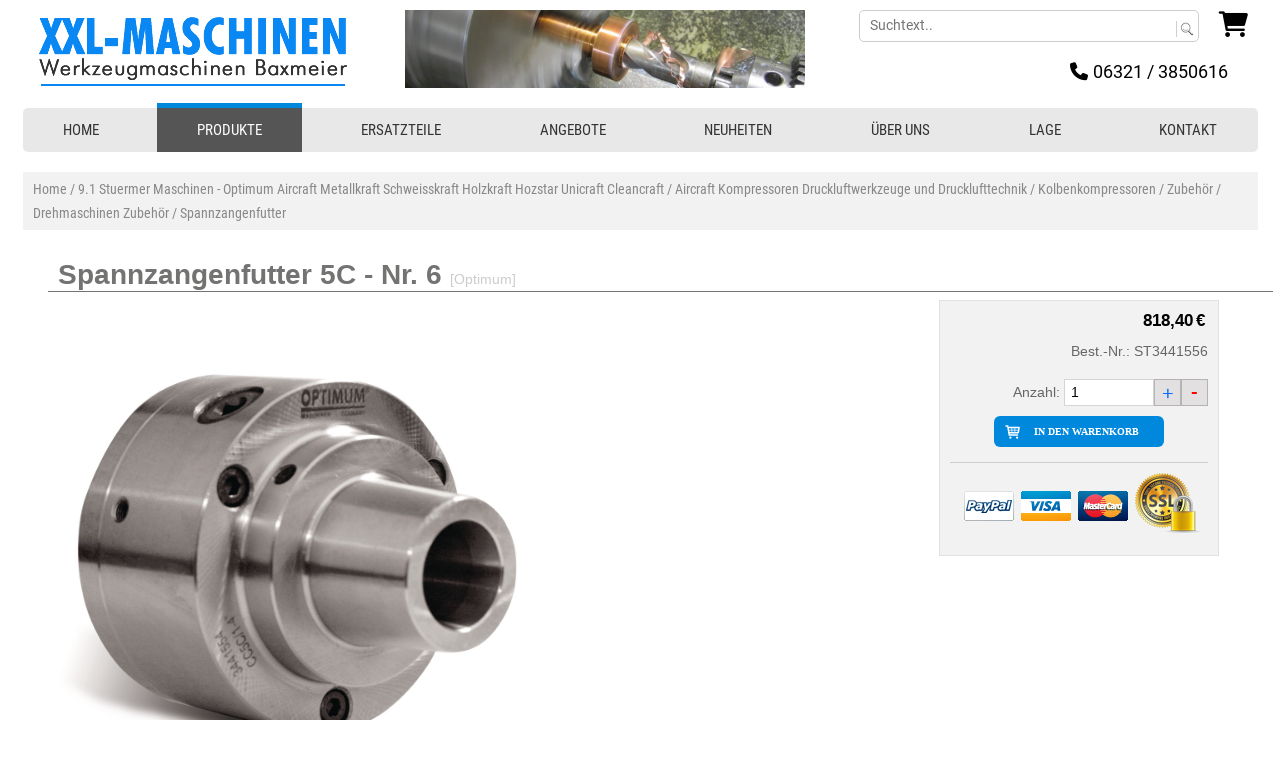

--- FILE ---
content_type: text/html; charset=UTF-8
request_url: https://drehen-fraesen-bohren.de/stuermer-maschinen-optimum-aircraft-metallkraft/aircraft-kompressoren-druckluftwerkzeuge-und/kolbenkompressoren/zubehoer/drehmaschinen-zubehoer/spannzangenfutter/spannzangenfutter-5c-nr-6
body_size: 6970
content:
<!DOCTYPE html>
<html lang="de">
<head>
	<meta name="viewport" content="width=device-width, initial-scale=1, maximum-scale=1, user-scalable=0">
	<meta http-equiv="Content-Type" content="text/html; charset=utf-8" />
	<meta name="GOOGLEBOT" content="INDEX,FOLLOW,ALL" />
	<meta name="ROBOTS" content="INDEX,FOLLOW,ALL" />
	<meta name="REVISIT" content="7 days" />
	<meta name="REVISIT-AFTER" content="7 DAYS" />
	<meta name="KEYWORDS" content="drehen, fraesen, bohren, Spannzangenfutter 5C - Nr. 6" />
	<meta name="DESCRIPTION" content="Produkt/Ersatzteil Nr. ST3441556 der Marke Optimum" />
	<meta name="msvalidate.01" content="3D48450C98085AAC25A7ECF0F5ED95ED" />
	<meta name="google-site-verification" content="4sRqeXgODXCQvwv_Gtlvnvi4-T-c6UjYWCJh9am2eQM" />
	<meta name="google-site-verification" content="sOyas5Ny3FhVxNsEWfhA2Aj0QeMmhdeyCIOL70D_-vs" />
	<meta name="google-site-verification" content="GmooAAKxorYrX8nWakp-z7dRPCuCNtKl9OZaPNhk34M" />
	<meta name="google-site-verification" content="4sRqeXgODXCQvwv_Gtlvnvi4-T-c6UjYWCJh9am2eQM" />
	<link rel="image_src" href="/fotos/w198/w19833925.jpg"  />
	<title>Spannzangenfutter 5C - Nr. 6</title>
	<meta property="og:title" content="Spannzangenfutter 5C - Nr. 6">
	<meta property="og:image" content="https://drehen-fraesen-bohren.de/imgs/header.jpg">
	<meta property="og:type" content="website">
	<meta property="og:url" content="https://drehen-fraesen-bohren.de">
	<meta property="og:description" content="Produkt/Ersatzteil Nr. ST3441556 der Marke Optimum">
	<meta property="dcterms:title" content="Spannzangenfutter 5C - Nr. 6">
	<meta property="dcterms:identifier" content="drehen-fraesen-bohren.de">
	<meta property="dcterms:description" content="Produkt/Ersatzteil Nr. ST3441556 der Marke Optimum">
	<meta property="dcterms:subject" content="drehen, fraesen, bohren, Spannzangenfutter 5C - Nr. 6">
	<meta name="DC.title" content="Spannzangenfutter 5C - Nr. 6">
	<meta name="DC.identifier" content="drehen-fraesen-bohren.de">
	<meta name="DC.description" content="Produkt/Ersatzteil Nr. ST3441556 der Marke Optimum">
	<meta name="DC.subject" content="drehen, fraesen, bohren, Spannzangenfutter 5C - Nr. 6">
<!-- Google tag (gtag.js) --> <script async src="https://www.googletagmanager.com/gtag/js?id=AW-1071374987"></script> <script> window.dataLayer = window.dataLayer || []; function gtag(){dataLayer.push(arguments);} gtag('js', new Date()); gtag('config', 'AW-1071374987'); </script>
    <link rel="canonical" href="https://drehen-fraesen-bohren.de/stuermer-maschinen-optimum-aircraft-metallkraft/aircraft-kompressoren-druckluftwerkzeuge-und/kolbenkompressoren/zubehoer/drehmaschinen-zubehoer/spannzangenfutter/spannzangenfutter-5c-nr-6"/>
	
	<script> 
	function ventanaSecundaria(pageURL,pageTitle,popupWinWidth,popupWinHeight) {
		var left = (screen.width - popupWinWidth) / 2;
		var top = (screen.height - popupWinHeight) / 4;
		window.open(pageURL, pageTitle, 'resizable=no, scrollbars=no, width='+ popupWinWidth +', height='+ popupWinHeight +', top='+ top +', left='+ left+'');
		//window.open(pageURL,"Lagermitteilung","width=300,height=200,scrollbars=NO,resizable=no,top=400,left=400") 
	}   
	</script>
	<script src="https://drehen-fraesen-bohren.de/jquery.js" type="text/javascript"></script>
	<script src="https://drehen-fraesen-bohren.de/main.js" type="text/javascript"></script>
	<script src="https://drehen-fraesen-bohren.de/tienda_carrito.js?v=27092018" type="text/javascript"></script>
	<link href="https://drehen-fraesen-bohren.de/css.css?v=3" rel="stylesheet" type="text/css" />
	<link href="https://drehen-fraesen-bohren.de/css1024.css?v=3" rel="stylesheet" type="text/css" />
	<link href="https://drehen-fraesen-bohren.de/css/style.css?v=3" rel="stylesheet" type="text/css" />
	<link href="https://drehen-fraesen-bohren.de/inc/style.css?v=3" rel="stylesheet" type="text/css" />
	<link href="https://drehen-fraesen-bohren.de/css/menu.css?v=3" rel="stylesheet" type="text/css" />
	<link href="https://drehen-fraesen-bohren.de/css/menu-resp.css?v=3" rel="stylesheet" type="text/css" />
	<link href="https://drehen-fraesen-bohren.de/css/cookies.css?v=3" rel="stylesheet" type="text/css" />
    <link href="https://drehen-fraesen-bohren.de/extern/fontawesome/css/all.css" rel="stylesheet">
	    <link rel="stylesheet" href="https://drehen-fraesen-bohren.de/extern/bootstrap/css/bootstrap.min.css" rel="stylesheet">
	    <script src="https://drehen-fraesen-bohren.de/extern/jquery-3.4.1.slim.min.js" type="text/javascript"></script>
    <script src="https://drehen-fraesen-bohren.de/extern/popper.min.js" type="text/javascript"></script>
	    <script src="https://drehen-fraesen-bohren.de/extern/bootstrap/js/bootstrap.min.js" type="text/javascript"></script>
	    <link href="https://drehen-fraesen-bohren.de/pk.css?v=2" rel="stylesheet" type="text/css" />
    <link href="https://drehen-fraesen-bohren.de/extern/googleapis.css?v=2" rel="stylesheet" type="text/css" />
		<script src="https://drehen-fraesen-bohren.de//jquery.min.js"></script> <!-- Version 1.10.2 -->
	<link rel="stylesheet" href="https://drehen-fraesen-bohren.de/css/slicknav.css?v=3"/>
	<script src="https://drehen-fraesen-bohren.de/js/jquery.slicknav.min.js"></script>
	<script type="text/javascript" src="https://drehen-fraesen-bohren.de/inc/js/custom.js"></script>
		<script type="text/javascript">
					function botonMas(id,optionpos){
				cantidad_actual = Number(document.getElementById("compute").value);
				cantidad_actual += 1;
				document.getElementById("compute").value = cantidad_actual;
				document.getElementById( "linkCompra" ).setAttribute( "onClick", "addcarritoAJAXz(" + id + "," + cantidad_actual +","+optionpos+")" );
			}
			function botonMenos(id,optionpos){
				cantidad_actual = Number(document.getElementById("compute").value);
				cantidad_actual -= 1;
				if(cantidad_actual < 1 ){cantidad_actual = 1;}
				document.getElementById("compute").value = cantidad_actual;
				document.getElementById( "linkCompra" ).setAttribute( "onClick", "addcarritoAJAXz(" + id + "," + cantidad_actual +","+optionpos+")" );
			}
			function cambioCantidad(id,optionpos){
				cantidad_actual = Number(document.getElementById("compute").value);
				if(cantidad_actual < 1 ){cantidad_actual = 1;}
				document.getElementById( "linkCompra" ).setAttribute( "onClick", "addcarritoAJAXz(" + id + "," + cantidad_actual +","+optionpos+")" );
			}
			function botonMas2(id,optionpos){
				cantidad_actual = Number(document.getElementById("compute2").value);
				cantidad_actual += 1;
				document.getElementById("compute2").value = cantidad_actual;
				document.getElementById( "linkCompra2" ).setAttribute( "onClick", "addcarritoAJAXz(" + id + "," + cantidad_actual +","+optionpos+")" );
			}
			function botonMenos2(id,optionpos){
				cantidad_actual = Number(document.getElementById("compute2").value);
				cantidad_actual -= 1;
				if(cantidad_actual < 1 ){cantidad_actual = 1;}
				document.getElementById("compute2").value = cantidad_actual;
				document.getElementById( "linkCompra2" ).setAttribute( "onClick", "addcarritoAJAXz(" + id + "," + cantidad_actual +","+optionpos+")" );
			}
			function cambioCantidad2(id,optionpos){
				cantidad_actual = Number(document.getElementById("compute2").value);
				if(cantidad_actual < 1 ){cantidad_actual = 1;}
				document.getElementById( "linkCompra2" ).setAttribute( "onClick", "addcarritoAJAXz(" + id + "," + cantidad_actual +","+optionpos+")" );
			}
					$(document).ready(function() {
				
			var icoOculta = document.getElementById("icoOculta");
			var icoMuestra = document.getElementById("icoMuestra");
			var menuRespons = document.getElementById("menuResponsive");
			$( "#icoMuestra" ).click(function() {
				icoMuestra.style.display='none';
				icoOculta.style.display='block';
				$( "#menuResponsive" ).show("fast");
				menuRespons.style.display='block';
				//document.getElementById('contenedor').setAttribute("style","position: absolute; right: 270px; padding-right: 45px;");
			});
			$( "#icoOculta" ).click(function() {
				icoMuestra.style.display='block';
				icoOculta.style.display='none';
				$( "#menuResponsive" ).hide("fast");
				//document.getElementById('contenedor').setAttribute("style"," ");
			});
			$( "#linkOculta" ).click(function() {
				icoMuestra.style.display='block';
				icoOculta.style.display='none';
				$( "#menuResponsive" ).hide("fast");
				//document.getElementById('contenedor').setAttribute("style"," ");
			});
			$(window).resize(function() { //Oculta el menu responsive si se redimensiona la ventana y esta visible
				var menuResp = document.getElementById("menuResponsive");
				if(menuResp.style.display=="block"){
					icoMuestra.style.display='block';
					icoOculta.style.display='none';
					$( "#menuResponsive" ).hide("fast");
					//document.getElementById('contenedor').setAttribute("style"," ");
					/*$('#CarritoDiv').attr('id', 'CarritoDivNorm');
					$('#CarritoDiv-resp').attr('id', 'CarritoDiv');*/
				}
				if($('#cabecero').is(':visible')) {
					$( "#busquedaSuperiorResp" ).hide("fast");
				}
			});
			$("#menuCategorias").show();
		});			  
	</script>
		<script type="text/javascript">
		jQuery.fn.extend({
		  scrollTo : function(speed, easing) {
			return this.each(function() {
				var altoventana = $(window).height()/2 ;
				var altocapa =  $(this).height()/2;
				var mitad = altoventana - altocapa;
				var targetOffset = $(this).offset().top - mitad;
			  $('html,body').animate({scrollTop: targetOffset}, speed, easing);
			});
		  }
		});
		function showhidesubopcs(e){
			var  objeto = document.getElementById(e);
			if(objeto.style.display=='none'){
				$( objeto ).show("fast");
			}else{

				$( objeto ).hide("fast");
			}
		}  
	</script>
	<script type="text/javascript" src="https://drehen-fraesen-bohren.de/jquery.easing.1.3.js"></script>
	</head>
<body text="#666666" link="#666666" vlink="#666666" alink="#666666">
		<div id="menuResponsive" style="display:none;">
		<a href="javascript:" id="linkOculta" class="iconList"><i class="fa fa-times"></i> Close</a>
		<a href="/"><i class="fa fa-home fa-fw"></i> HOME</a>
		<a href="/angebote"><i class="fa fa-paw"></i> ANGEBOTE</a>
		<a href="/neuheiten"><i class="fa fa-volume-up"></i> NEUHEITEN</a>
		<a href="/empresa.php" ><i class="fa fa-square-o"></i> ÜBER UNS</a></li>
		<a href="/donde.php" ><i class="fa fa-square-o"></i> LAGE</a></li>
		<a href="/contactar.php"><i class="fa fa-at"></i> KONTAKT</a>
		<div id="socialTop">
		</div>
	</div>
	<div id="cabeceroMin">
		<div class="navleftinner">
						<div id="basketTitleWrapResp"></div>
			<div id="botonBusquedaSup" style="display:none;">
				<a href="javascript:" onClick="showhidesubopcs('busquedaSuperiorResp');"><i class="fa fa-search" id="muestraSearch"></i></a>
			</div>
									 
			<div id="CarritoDiv-resp" style="display: none;">  
				<form method='post' action='/stuermer-maschinen-optimum-aircraft-metallkraft/aircraft-kompressoren-druckluftwerkzeuge-und/kolbenkompressoren/zubehoer/drehmaschinen-zubehoer/spannzangenfutter/spannzangenfutter-5c-nr-6' name='cartonlineresp' style='display:none'>
					<input type='hidden' name='showcart' value='1' />
				</form>
									<i class="fa fa-shopping-cart" id="accesoCarrito"></i> <span class="cuantosProds"> </span>				
								</div>
		</div>
		<div id="logoTop">
			<a href="/"><img src="/imgs/xxxl-maschinen-Werkzeugmaschinen-Baxmeier--logo.png" class="logo" alt="XXL-Maschinen Werkzeugmaschinen Baxmeier" /></a>
		</div>
	</div>
	<div id="extBusqueda">
		<div id="busquedaSuperiorResp" style="display: none;">
			<div style="float:left; height:30px; overflow:hidden; width: 85%;">
				<form method="get" action="/index.php" onSubmit="save_orden_busca('','');" name="searchformresp">
					<input name="search" type="text" class="InputDisabled "  style="border: 0px; font-size: 14px; padding-left: 3px; width: 100%; outline: 0; height: 28px; color: #999999;" onKeyUp="OnPressResponsive(event,this.value)"  onClick="if (this.value=='') this.value=''; this.className='InputEnabled'" value="" size="15" maxlength="50"><input type="submit" style="display:none;">
				</form>
			</div>
			<div style="float:right; display:inline; padding:0px;"><a href="#" onClick="if (document.forms.searchformresp.search.value!='') { document.forms.searchformresp.submit() }; return false;" style="border:0px; padding:0px; margin:0px;"><i class="fa fa-search" style=" background-color: #999999; line-height: 30px; padding: 0px 10px; color:#000000;"></i></a></div>
			<div style="clear:both; line-height:1px"></div>
		</div>
	</div>
	<div >
		<div class="contenedor" id="contenedor">
			<div id="cabecero">
				<!--<div class="logoHeader"><img src="imgs/contracorriente.gif"  /><a href="http://drehen-fraesen-bohren.de"><img src="imgs/logo-zoomark-productos-para-mascotas.png" width="257" height="111" /></a></div>-->
								<div class="sloganHeader">
					<a href="/"><img src="/imgs/xxxl-maschinen-Werkzeugmaschinen-Baxmeier--logo.png" class="logoTop" alt="XXL-Maschinen Werkzeugmaschinen Baxmeier" /></a>
				</div>
								<div class="pk-head"></div>
				<div class="infoSupDcha">
										<div class="carritoSuperior" id="CarritoDiv">
												<form method='post' action='/stuermer-maschinen-optimum-aircraft-metallkraft/aircraft-kompressoren-druckluftwerkzeuge-und/kolbenkompressoren/zubehoer/drehmaschinen-zubehoer/spannzangenfutter/spannzangenfutter-5c-nr-6' name='cartonline'>
							<input type='hidden' name='showcart' value='1' />
						</form>
						<div id="basketTitleWrap"></div>
													<i class="fa fa-shopping-cart" id="accesoCarrito"></i> <span class="cuantosProds"> </span>				
													
					</div>
															<div class="busquedaSuperior">
												<div class="busquedaSuperiorLevel1">
							<form method='get' action='/index.php' name='searchform'>
							<input name="search" type="text" placeholder="Suchtext.." class="InputDisabled " id="busquedaSuperiorInput" onKeyUp="OnPress(event,this.value)" onClick="if (this.value=='') this.value=''; this.className='InputEnabled'" value="" size="15" maxlength="50"/><input type="submit" style="display:none;" /></form>
						</div>
						<div class="busquedaSuperiorCapaLupa"><a href="#" onClick="if (document.forms.searchform.search.value!='') { document.forms.searchform.submit() }; return false;" style="border:0px; padding:0px; margin:0px"><img src="https://drehen-fraesen-bohren.de/imgs/lupa.gif" border="0" style="padding-bottom:0px; vertical-align: middle;" alt="Buscar"/></a></div>
						<div style="clear:both; line-height:1px"></div>
					</div>
									</div>
								<div class="telefonosSuperior">
					<p><span class="fa fa-phone">&nbsp;</span><!-- <img src="imgs/phone-sup.png" /> -->06321 / 3850616</p>
				</div>
							</div>
	<!-- INICIO MENU -->
    <!-- FIN MENU -->
	<div id="categoriasResp">
		<div id="menuCategorias" style="display:none;">
			<ul id="menuResp">
				<li class="topmenu"><a href="/">HOME</a></li>
				<li class="topmenu"><a href="/index.php?cat=0" class="pressed">PRODUKTE</a>
				<ul id="produkte">
                </ul>
				</li>
				<li class="topmenu pressed"><a href="/stuermer-maschinen-optimum-aircraft-metallkraft/ersatzteile">ERSATZTEILE</a></li>
				<li class="topmenu pressed"><a href="/angebote">ANGEBOTE</a></li>
				<li class="topmenu pressed"><a href="/neuheiten">NEUHEITEN</a></li>
				<li class="topmenu pressed"><a href="/empresa.php">ÜBER UNS</a></li>
				<li class="topmenu pressed"><a href="/donde.php">LAGE</a></li>
				<li class="topmenu pressed"><a href="/contactar.php">KONTAKT</a></li>
			</ul>
		</div>
	</div>
<script>
    $(document).ready(function(){
        $.ajax({
            method: "POST",
            url: "/arbolyheader_ajaxListCat.php",
            data: { function: true, cat: 0 }
        })
		.success(function( response ) {
			$('#produkte').prepend(response);
			$('#menuResp').slicknav({
				duration: 1000,
				duplicate:true,
				label: " ",
				easingOpen: "easeOutBounce", //available with jQuery UI
				prependTo:'#menuCategorias'
			});
		});
    });
</script><div class="cuadroGeneral">
	    <div style="vertical-align:top; border-top:0px solid #000000; padding-top:5px; padding-bottom:10px; padding-left:0px; padding-right:0px; background-color:#ffffff; margin:0px;  width:100%; float:left;">
		                <!-- OPEN 03 -->
                <div style=" width:100%; border:none; padding:0px; margin:0px; ">
					<div class="migaslinkDIV"><a href="https://drehen-fraesen-bohren.de" id="migaslink">Home</a><span id='migaslink' style='text-decoration:none;'> / </span><a href='https://drehen-fraesen-bohren.de/stuermer-maschinen-optimum-aircraft-metallkraft' id='migaslink'>            9.1  Stuermer Maschinen - Optimum Aircraft Metallkraft Schweisskraft Holzkraft Hozstar Unicraft Cleancraft</a><span id='migaslink' style='text-decoration:none;'> / </span><a href='https://drehen-fraesen-bohren.de/stuermer-maschinen-optimum-aircraft-metallkraft/aircraft-kompressoren-druckluftwerkzeuge-und' id='migaslink'>Aircraft Kompressoren Druckluftwerkzeuge und Drucklufttechnik</a><span id='migaslink' style='text-decoration:none;'> / </span><a href='https://drehen-fraesen-bohren.de/stuermer-maschinen-optimum-aircraft-metallkraft/aircraft-kompressoren-druckluftwerkzeuge-und/kolbenkompressoren' id='migaslink'>Kolbenkompressoren</a><span id='migaslink' style='text-decoration:none;'> / </span><a href='https://drehen-fraesen-bohren.de/stuermer-maschinen-optimum-aircraft-metallkraft/aircraft-kompressoren-druckluftwerkzeuge-und/kolbenkompressoren/zubehoer' id='migaslink'>Zubehör</a><span id='migaslink' style='text-decoration:none;'> / </span><a href='https://drehen-fraesen-bohren.de/stuermer-maschinen-optimum-aircraft-metallkraft/aircraft-kompressoren-druckluftwerkzeuge-und/kolbenkompressoren/zubehoer/drehmaschinen-zubehoer' id='migaslink'>Drehmaschinen Zubehör</a><span id='migaslink' style='text-decoration:none;'> / </span><a href='https://drehen-fraesen-bohren.de/stuermer-maschinen-optimum-aircraft-metallkraft/aircraft-kompressoren-druckluftwerkzeuge-und/kolbenkompressoren/zubehoer/drehmaschinen-zubehoer/spannzangenfutter' id='migaslink'>Spannzangenfutter</a></div>                        <div style="background:#ffffff; vertical-align:top; text-align:center;">
							<div style='width:100%; border:none; padding:0px; margin:0px;'>                        </div><!-- CONTENT BOX ALIGN CENTER -->
                    </div><!-- CLOSE 03 -->
					                            <div class="BloqueProductoZoom2">
                                <div id="BloqueZoom2" itemscope itemtype="https://schema.org/Product">
									                                        <meta itemprop="brand" content="Optimum" />                                        <meta itemprop="gtin" content="4030635019579" />                                    <meta itemprop="itemCondition" content="http://schema.org/NewCondition"/>
                                    <div id="Cabecera">
                                        <h1 itemprop="name">Spannzangenfutter 5C - Nr. 6 <strong>[Optimum]</strong></h1>
                                    </div>
                                    <div id="Cuerpo">
										                                        <!-- PC Computer -->
                                        <div class="flexbox-container">
                                            <div class="col1">
                                                <div id="Foto">
                                                    <a href="/fotos/g/g33925.jpg" rel="fotos_noticia" title="Spannzangenfutter 5C - Nr. 6">
                                                        <div class="productImageWrap" id="productImageWrapID_1" style="width:100%; float:left;">
                                                            <img itemprop="image" src="/fotos/g/g33925.jpg" alt="Spannzangenfutter 5C - Nr. 6"/>
                                                        </div>
														                                                    </a>
                                                </div>
                                                <div class="bloqueDescripcion"><h2 id="descripcorta"></h2></div>
                                                <div class="bloqueDescripcion"><span itemprop="description"><ul><li>Rundlaufgenauigkeit 0,02 mm</li><li>5C - Camlock Nr. 6</li></ul><br/><br/></span>
                                                </div>
																											<div style="font:Arial, Helvetica, sans-serif; font-size:14px"><b>Marke:</b><br>Optimum<br><b>Hersteller:</b><br>Optimum Maschinen Germany GmbH<br><b>Anschrift:</b><br>Dr.-Robert-Pfleger-Str. 26<br>96103 Hallstadt<br>Deutschland<br><b>Email:</b><br>info@optimum-maschinen.de<br><b>URL:</b><br>https://drehen-fraesen-bohren.de<br></div>
																										
												<div style="margin:20px 0; font-size:14px;">
													<i class="fa-solid fa-file-pdf" style="color:#FE2E2E;"></i> <a href="https://drehen-fraesen-bohren.de/SicherheitshinweiseBaxmeier.pdf" target="_blank">Sicherheitsinformationen und Warnhinweise</a>
												</div>
                                            </div>

                                            <div class="col2">
                                                <div class="sticky cartBlock2">
                                                    <div id="innerCart2" class="innerCart2"><form method='get' name='formproduct1'>
	<input type='hidden' name='id' value='39999' />
	<input type='hidden' name='compute' value='1' />
	<div style="float:right; margin:0px; padding:0px; border:none;">
													<div class="textobold" style='text-align:center; padding:0px; float:right; '>
				<p class="precioZoom">
					<span itemprop="offers" itemscope itemtype="https://schema.org/Offer">
						<meta itemprop="availability" content="http://schema.org/InStock"><font color="#000000"><span itemprop="price">818,40</span><span style='font:12px Arial;'>&nbsp;</span><span itemprop="priceCurrency">&euro;</span><span style='font:12px Arial;'>&nbsp;</span></font><input type='hidden' name='id' value='39999' />					</span>
				</p>
			</div>
				</div>
	<div class="bestNrDiv">
		<p> Best.-Nr.: ST3441556</p>
	</div>
	<div style="float:right; margin:0px 0px 10px 0px; padding:5px 0px; border:none; clear:both;">
		<p></p>
	</div>
			<div class="cantidad">
			Anzahl: <input type='text' id='compute' name='compute' value='1' onkeyup="cambioCantidad(39999,-1);" /> 
			<a style="color: red; font-weight: bold; line-height: 22px;" href="javascript:" onclick="botonMenos(39999,-1);">-</a>
			<a href="javasscript:" onclick="botonMas(39999,-1);">+</a>
		</div>
				<a href='#' onclick='addcarritoAJAXz(39999,1,-1)' id="linkCompra" class="productPriceWrapRight indenwarenkorb botonZoom" style="margin-bottom: 15px!important;">
			<span name="cart1" id='featuredProduct_1' class="botcompra">IN DEN WARENKORB</span>
		</a>
		<div class="paymentLogo"><img src="/imgs/payment-logo.png" alt="payment logo" /></div>
		</form></div>
                                                </div>
                                            </div>
                                        </div>
                                        <!-- Mobile Responsive-->
                                        <div class="onlyMobile">
                                            <div id="Foto">
                                                <a href="/fotos/g/g33925.jpg" rel="fotos_noticia_mobile" title="Spannzangenfutter 5C - Nr. 6">
                                                    <div class="productImageWrap" id="productImageWrapID_1" style="width:100%; float:left;">
                                                        <img itemprop="image" src="/fotos/g/g33925.jpg" alt="Spannzangenfutter 5C - Nr. 6"/>
                                                    </div>
													                                                </a>
                                            </div>
                                            <div id="cartBlock">
                                                <div id="innerCart" class="innerCart"><form method='get' name='formproduct1'>
	<input type='hidden' name='id' value='39999' />
	<input type='hidden' name='compute' value='1' />
	<div style="float:right; margin:0px; padding:0px; border:none;">
	
		

		  
		  						  		  
		  <div class="textobold" style='text-align:center; padding:0px; float:right; '>
		  <p class="precioZoom"><span itemprop="offers" itemscope itemtype="https://schema.org/Offer">
		  <meta itemprop="availability" content="http://schema.org/InStock">		  <font color="#000000"><span itemprop="price">818,40</span><span style='font:12px Arial;'>&nbsp;</span><span itemprop="priceCurrency">&euro;</span><span style='font:12px Arial;'>&nbsp;</span></font><input type='hidden' name='id' value='39999' /></span></p>
		  </div>
		  
		</div>
	
	<div class="bestNrDiv">
		<p> Best.-Nr.: ST3441556</p>
	</div>
	<div style="float:right; margin:0px 0px 10px 0px; padding:5px 0px; border:none; clear:both;">
	  <p></p>
	</div>
		<div class="cantidad">
		Anzahl: <input type='text' id='compute2' name='compute' value='1' onkeyup="cambioCantidad2(39999,-1);" /> 
		<a style="color: red; font-weight: bold; line-height: 22px;" href="javascript:" onclick="botonMenos2(39999,-1);">-</a> 
		<a href="javascript:" onclick="botonMas2(39999,-1);">+</a>
	</div>
				<a href='#' onclick='addcarritoAJAXz(39999,1,-1)' id="linkCompra2" class="productPriceWrapRight indenwarenkorb botonZoom" style="margin-bottom: 15px!important;">
				<span name="cart1" id='featuredProduct_1' class="botcompra">IN DEN WARENKORB</span>
		</a>
		<div class="paymentLogo"><img src="/imgs/payment-logo.png" alt="payment logo" /></div>
		                                    
</form>											</div>
                                            </div>
                                            <div class="bloqueDescripcion"><h2 id="descripcorta"></h2></div>
                                            <div class="bloqueDescripcion"><span itemprop="description"><ul><li>Rundlaufgenauigkeit 0,02 mm</li><li>5C - Camlock Nr. 6</li></ul><br/><br/></span>
                                            </div>
                                        </div>
										                                        <div style="float:left; clear:both; margin:0px 0px 8px 0px; width:350px;">
											                                            <div class="socialMedia" style="width:66px;">
                                                <div class="g-plusone"></div>
                                            </div>
                                            <!--<div class="socialMedia" style="width:90px;"><a href="https://twitter.com/share" class="twitter-share-button" >Tweet</a><script type="text/javascript" src="https://platform.twitter.com/widgets.js"></script></div>
							<div class="socialMedia"><iframe src="https://www.facebook.com/plugins/like.php?href=https%3A%2F%2Fdrehen-fraesen-bohren.de%2F%2Fstuermer-maschinen-optimum-aircraft-metallkraft%2Faircraft-kompressoren-druckluftwerkzeuge-und%2Fkolbenkompressoren%2Fzubehoer%2Fdrehmaschinen-zubehoer%2Fspannzangenfutter%2Fspannzangenfutter-5c-nr-6&amp;send=false&amp;layout=button_count&amp;width=120&amp;show_faces=false&amp;action=recommend&amp;colorscheme=light&amp;font=trebuchet+ms&amp;height=21" scrolling="no" frameborder="0"  style="border:none; overflow:hidden; width:125px; height:20px;">Tu navegador no soporta IFRAMES.</iframe></div>-->
                                        </div>
										                                        <!-- FINAL GALERIAS DE FOTOS Y VIDEO -->
                                    </div>
                                </div>
								                            </div>
							<div class="listaMarcas">
	<h3 class="sinResultados">Einige unserer Marken</h3>
					<div class="laMarca">
					<a href="/marken/152">
						<img loading="lazy" src="https://drehen-fraesen-bohren.de/fotos/marcas/marca_marc_ic152-1.jpg" alt="Optimum" width="166" height="50" />
					</a>
				</div>
							<div class="laMarca">
					<a href="/marken/154">
						<img loading="lazy" src="https://drehen-fraesen-bohren.de/fotos/marcas/marca_marc_ic154-1.jpg" alt="Aircraft" width="166" height="50" />
					</a>
				</div>
							<div class="laMarca">
					<a href="/marken/156">
						<img loading="lazy" src="https://drehen-fraesen-bohren.de/fotos/marcas/marca_marc_ic156-1.jpg" alt="Metallkraft" width="166" height="50" />
					</a>
				</div>
							<div class="laMarca">
					<a href="/marken/157">
						<img loading="lazy" src="https://drehen-fraesen-bohren.de/fotos/marcas/marca_marc_ic157-1.jpg" alt="HBM" width="166" height="50" />
					</a>
				</div>
							<div class="laMarca">
					<a href="/marken/158">
						<img loading="lazy" src="https://drehen-fraesen-bohren.de/fotos/marcas/marca_marc_ic158-1.jpg" alt="Wabeco" width="166" height="50" />
					</a>
				</div>
							<div class="laMarca">
					<a href="/marken/159">
						<img loading="lazy" src="https://drehen-fraesen-bohren.de/fotos/marcas/marca_marc_ic159-1.jpg" alt="Hegner" width="166" height="50" />
					</a>
				</div>
							<div class="laMarca">
					<a href="/marken/160">
						<img loading="lazy" src="https://drehen-fraesen-bohren.de/fotos/marcas/marca_marc_ic160-1.jpg" alt="Holkraft" width="166" height="50" />
					</a>
				</div>
							<div class="laMarca">
					<a href="/marken/161">
						<img loading="lazy" src="https://drehen-fraesen-bohren.de/fotos/marcas/marca_marc_ic161-1.jpg" alt="Holzstar" width="166" height="50" />
					</a>
				</div>
							<div class="laMarca">
					<a href="/marken/162">
						<img loading="lazy" src="https://drehen-fraesen-bohren.de/fotos/marcas/marca_marc_ic162-1.jpg" alt="Jet Drechselmaschinen" width="166" height="50" />
					</a>
				</div>
							<div class="laMarca">
					<a href="/marken/163">
						<img loading="lazy" src="https://drehen-fraesen-bohren.de/fotos/marcas/marca_marc_ic163-1.jpg" alt="Schweisskraft" width="166" height="50" />
					</a>
				</div>
							<div class="laMarca">
					<a href="/marken/164">
						<img loading="lazy" src="https://drehen-fraesen-bohren.de/fotos/marcas/marca_marc_ic164-1.jpg" alt="Bernardo Maschinen" width="166" height="50" />
					</a>
				</div>
							<div class="laMarca">
					<a href="/marken/165">
						<img loading="lazy" src="https://drehen-fraesen-bohren.de/fotos/marcas/marca_marc_ic165-1.jpg" alt="HAB - HB" width="166" height="50" />
					</a>
				</div>
			</div>                </div><!-- PK X1 -->
				<div class="welcomeend" style="width:100%; vertical-align:bottom; text-align:center;  color:#666666; clear:both;">
	<hr class="pk-hr">
	<span class="textobold" style="color:#08d;">DREHEN-FRAESEN-BOHREN.DE / XXL-MASCHINEN / WERKZEUGMASCHINEN BAXMEIER</span><br />
	<a href="/agb.php" target="_blank">AGB</a><span class="separadorLinksPie"> / </span>
	<a href="/impressum.php">Impressum</a><span class="separadorLinksPie"> / </span>
	<a href="/widerruf.php">Widerrufsrecht</a><span class="separadorLinksPie"> / </span>
	<a href="/muster-widerrufsformular.pdf" target="_blank">Muster-Widerrufsformular</a><span class="separadorLinksPie"> / </span>
	<a href="/kundeninfo.php">Kundeninfo</a><span class="separadorLinksPie"> / </span>
	<a href="/lieferkostenubersicht.php">Lieferkostenübersicht</a><span class="separadorLinksPie"> / </span>
	<a href="/datenschutzerklarung.php">Datenschutzerklärung</a><span class="separadorLinksPie"> </span>
	<br />
	<br>
    Alle Preise inklusive MwSt. &nbsp;&nbsp;&nbsp;&nbsp;&nbsp;&nbsp;&nbsp;&nbsp;&nbsp;&nbsp;web design by <a href="http://www.europeart.com" target="_blank" class="textocarrito" id="linkEuropeart" style="color:#002C4D">europeART</a><br />&nbsp;
</div>
    </div><!-- CLOSE CUADRO GENERAL -->
	</div><!-- CLOSE CONTENEDOR -->
</div><!-- CLOSE EXTERIOR -->
</body>
</html>

--- FILE ---
content_type: text/css
request_url: https://drehen-fraesen-bohren.de/css.css?v=3
body_size: 6477
content:
body{
	margin:0px;
	background-color: #fafafa;
	/*background-image: url(imgs/metal-background2.jpg);
	background-repeat: no-repeat;
	background-position: center top;
	overflow-x:hidden;*/
}
#cabecero{
	background-color:#ffffff; text-align:left; margin:0px auto 0px auto; padding:0px; width:1235px; height:auto;  overflow:hidden;  clear: both;
}
#cabeceroMin, .slicknav_menu{
	display:none;
}
.exterior{
	/*background-image: url(imgs/fondo_exterior.jpg);
	background-repeat: repeat-x;
	background-position: center top;*/
	clear:both;
	width: 99%;
	margin-left: 2px;
}
.opcion {
	font-family: Arial, Helvetica, sans-serif;
	font-size: 12px;
	color: #000000;
	text-decoration: none;
}
.opcion:hover {
	font-family: Arial, Helvetica, sans-serif;
	font-size: 12px;
	color: #333399;
	text-decoration: none;
	background-color: #FFFFFF;
}
.busqueda {
	font-family: Arial, Helvetica, sans-serif;
	font-size: 14px;
	padding:8px;
	background-color: #D8CA98;
	border: 1px solid #FFFFFF;
	color: #333333;
}
.busquedaSuperior{
	border: 1px solid #888888;
    padding: 4px 1px 0 1px;
    text-align: left;
    background-color: #FFFFFF;
    width: 340px;
    margin-left: 0px;
    margin-top: 0px;
    float: right;
    border-radius: .28571429rem;
}
.busquedaSuperiorLevel1{
	float: left;
    height: 30px;
    overflow: hidden;
}
.busquedaSuperiorInput{
	    border: 0px;
    font-size: 20px;
    padding-left: 3px;
    width: 310px;
	outline:0px;
	/*width: 306px;
    height: 20px;
    border: none;*/
}
#busquedaSuperiorInput{
	    border: 0px;
    font-size: 20px;
    padding-left: 3px;
    width: 310px;
	/*width: 306px;
    height: 20px;
    border: none;*/
	outline:0px;
}
.busquedaSuperiorCapaLupa{
	float: right;
    display: inline;
    padding: 5px 2px 0px 0px;
}
.busqueda3 {
	font-family: Arial, Helvetica, sans-serif;
	font-size: 12px;
	background-color: #EAEAEA;
	border: 1px solid #FFFFFF;
	color: #000000;
}
.carritoSuperior{
	margin-left: 20px;
	float: right;
	margin-top: 0px;
}
.carritoSuperior a{
	text-decoration:none; font-size:14px; color:#000000;	
}
.carritoSuperior img{
	vertical-align:middle;	
	border:none;
}
.carritoSuperior .cuantosProds{
	color: #05B3E1;
    font-size: 22px;
}
.eltotal {
	font-family: Arial, Helvetica, sans-serif;
	font-size: 12px;
	background-color: #000000;
	border: 1px none #FFFFFF;
	color: #FFFFFF;
	text-align: right;
}
.titulos {
	font-family: Arial, Helvetica, sans-serif;
	font-size: 16px;
	font-weight: bold;
	color: #E41351;
}
.texto {
	font-family: Arial, Helvetica, sans-serif;
	font-size: 12px;
	color: #666666;
}
.campocontact {
	font-family: Arial, Helvetica, sans-serif;
	font-size: 12px;
	background-color: #D8CA98;
	border: 1px solid #666666;
	color: #333333;
}
.loscolores {
	font-family: Verdana, Arial, Helvetica, sans-serif;
	font-size: 9px;
	text-decoration: none;
}
.busqueda2 {
	font-family: Arial, Helvetica, sans-serif;
	font-size: 12px;
	background-color: #FFD5E0;
	border: 1px solid #FFFFFF;
	color: #333333;
}
.desplerojo {
	font-family: Arial, Helvetica, sans-serif;
	font-size: 11px;
	color: #333333;
	background-color: #FF6F6F;
}
.despleverde {
	font-family: Arial, Helvetica, sans-serif;
	font-size: 11px;
	color: #333333;
	background-color: #66CC99;
}
.despleamarillo {
	font-family: Arial, Helvetica, sans-serif;
	font-size: 11px;
	color: #333333;
	background-color: #FFFF99;
}
.desplerosa {
	font-family: Arial, Helvetica, sans-serif;
	font-size: 11px;
	color: #333333;
	background-color: #FF3399;
}
.opcionenvios {
	font-family: Arial, Helvetica, sans-serif;
	font-size: 10px;
	color: #000000;
	text-decoration: none;
}
.bordetabla {
   border: 1px solid #777777;
} 
.campo {
	font-family: Arial, Helvetica, sans-serif;
	font-size: 11px;
	color: #000000;
	background-color: #F5F5F5;
	border: 1px solid #CCCCCC;
}
.secciones {
	font-family: Arial, Helvetica, sans-serif;
	font-size: 12px;
	color: #333333;
	text-decoration: none;
	font-weight: bold;
}
.secciones:hover {
	font-family: Arial, Helvetica, sans-serif;
	font-size: 12px;
	color: #67CC02;
	text-decoration: none;
	font-weight: bold;
}.cuadromilartitulo {
	font-family: Arial, Helvetica, sans-serif;
	font-size: 12px;
	font-weight: bold;
	color: #666666;
}
.cuadromilartextos {
	font-family: Arial, Helvetica, sans-serif;
	font-size: 10px;
	color: #666666;
}
.cuadromilartextos2 {
	font-family: Arial, Helvetica, sans-serif;
	font-size: 9px;
	color: #666666;
}
.productotitulo {
	font-family: Arial, Helvetica, sans-serif;
	font-size: 12px;
	font-weight: bold;
	color: #000000;
}
.productodescripcion {
	font-family: Arial, Helvetica, sans-serif;
	font-size: 10px;
	color: #333333;
}
.productoprecio {
	font-family: Arial, Helvetica, sans-serif;
	font-size: 20px;
	font-style: italic;
	color: #FFFFFF;
	font-weight: normal;
}
.productopciones {
	font-family: Georgia, "Times New Roman", Times, serif;
	font-size: 9px;
	color: #FFFFFF;
}
.europeart {
	font-family: Arial, Helvetica, sans-serif;
	font-size: 10px;
	color: #999999;
	text-decoration: none;
}
#navigation 			{
	list-style:none;
	margin-left:100px;
	font:14px Arial, Helvetica, sans-serif;
	color:#ccc;
	padding:0 ;
	margin-top:122px;
	padding-top:10px;
}
#navigation A 			{ font:bold 11px Arial, Helvetica, sans-serif; color:#000000; text-decoration:none; text-transform:uppercase; margin-right:3px; margin-left:3px; }
#navigation A:hover 	{ font:bold 11px Arial, Helvetica, sans-serif; color:#9B161B; text-decoration:none; text-transform:uppercase; margin-right:3px; margin-left:3px; }
.whitelink {  color: #FFFFFF}
.blacklink {
	font-family: Arial, Helvetica, sans-serif;
	font-size: 10px;
	color: #000000;
	background-color: #FFFFFF;
}
.greylink {
	font-family: Arial, Helvetica, sans-serif;
	font-size: 10px;
	color: #000000;
	background-color: #CCCCCC;
}
A.Link { font:10px Arial, Helvetica, sans-serif; color:#333; text-decoration:none; }
A.Link:hover { text-decoration:underline; }
#BloqueZoom 		{ float:left; margin:0 auto; height:auto; font:11px Arial, Helvetica, sans-serif; color:#333333; width:100%;  }
	#BloqueZoom H1, #BloqueZoom .neuTit	{ font:bold 13px Arial, Helvetica, sans-serif; color:#333333; margin:0; padding:4px 0 0 10px; }
	#BloqueZoom H2, #BloqueZoom p	{ font:14px Arial, Helvetica, sans-serif; color:#666666; margin:0; 	}
	#BloqueZoom #Cabecera 	{  min-height:24px; text-align:left; margin-bottom:8px; }
	#BloqueZoom #Cuerpo 	{ padding:10px 20px 20px 20px; text-align:justify; height:auto; overflow:hidden; min-height:270px; }
	
		#BloqueZoom #Cuerpo #Foto 		{ 
		float: left;
		margin-right: 0px;
		margin-bottom: 10px;
		border: 4px solid #FFF;
		width: 100%; 
		width: calc(100% - 310px);
		 }
		#BloqueZoom #Cuerpo .bloqueDescripcion{
			width: calc(100% - 310px);
		}
		#BloqueZoom #Cuerpo #Foto IMG 	{ 
			border: 0;
    max-width: 500px;
    margin: 0px auto;
    display: block; }
		#BloqueZoom #Cuerpo #Foto #Zoom		{ float:left; width:250px; text-align:center; clear:both; }
		#BloqueZoom #Cuerpo #Foto #Zoom img 	{ width:40px; height:40px;}
		
#Pie			{ background:url(imgs/bloque_pie_zoom.jpg) bottom no-repeat; height:50px; text-align:right; margin:0; }
#Pie #CarritoBt 		{ float:right; margin:0 10px 0 0; padding:0; text-align:right;  }
#Pie #CarritoBt IMG 	{ border:0; }
#Pie #PrecioSin 		{ margin-right:70px; padding-top:6px; }
#Pie #Precio			{ font:bold 12px Verdana; color:#666666; margin-right:60px; text-align:right; padding-top:5px;}
#Pie #PrecioOferta		{ font:bold 12px Verdana; color:#0093FA; margin-right:60px; text-align:right; padding-top:5px;}
/*--Main Container--*/
.main_view {
	float: left;
	position: relative;
}
/*--Window/Masking Styles--*/
.window {
	height:300px;	width: 600px;
	overflow: hidden; /*--Hides anything outside of the set width/height--*/
	position: relative;
}
.image_reel {
	position: absolute;
	top: 0; left: 0;
}
.image_reel img {
	float: left;
	border: none;
}
/*--Paging Styles--*/
.paging {
	position: absolute;
	bottom: 0px; right: -7px;
	width: 178px; height:47px;
	z-index: 100; /*--Assures the paging stays on the top layer--*/
	text-align: center;
	line-height: 40px;
	background: url(imgs/paging_bg2.png) no-repeat;
	display: none; /*--Hidden by default, will be later shown with jQuery--*/
}
.paging a {
	padding: 5px;
	text-decoration: none;
	color: #fff;
}
.paging a.active {
	font-weight: bold;
	background: #920000;
	border: 1px solid #610000;
	
}
.paging a:hover {font-weight: bold;}
 .bg {
	width: 100%;
	position: absolute;
	top: 0;
	left: 0;
	z-index: 5000;
}
  .viptext {
	font-family: Arial, Helvetica, sans-serif;
	font-size: 10px;
	color: #000000;
	font-weight: bold;
	background-image:  url(imgs_avonshop_2009/fondo_vip.jpg);
	background-repeat: no-repeat;
	padding-top: 0px;
	padding-right: 0px;
	padding-bottom: 0px;
	padding-left: 8px;
}
    .buscar {
	font-family: Verdana, Arial, Helvetica, sans-serif;
	font-size: 8pt;
	text-decoration: none;
   } 
   .listado {
	font-family: Verdana, Arial, Helvetica, sans-serif;
	font-size: 10pt;
	text-decoration: none;
	font-weight: bold;	
   }
  .titutabla {
	font-family: Verdana, Arial, Helvetica, sans-serif;
	font-size: 8pt;
	font-weight: bold;
	text-decoration: none;
	color:#ffffff;
	background-color:#B7854A;
 }
  .tabla {
	font-family: Arial, Helvetica, sans-serif;
	font-size: 8pt;
	color: #111111;
	text-decoration: none;
   } 
  .tablasin {
	font-family: Verdana, Arial, Helvetica, sans-serif;
	font-size: 8pt;
	color: #111111;
   } 
  .volver {
	font-family: Verdana, Arial, Helvetica, sans-serif;
	font-size: 8pt;
	text-decoration: underline;
   }
  .tablabold {
	font-family: Verdana, Arial, Helvetica, sans-serif;
	font-size: 8pt;
	font-weight: bold;
	text-decoration: none;
   }
   
    .textobold {
	font-family: Verdana, Arial, Helvetica, sans-serif;
	font-size: 12px;
	font-weight: bold;
	text-decoration: none;
	line-height:40px;
   }
    .texto {
	font-family: Verdana, Arial, Helvetica, sans-serif;
	font-size: 8pt;
	text-decoration: none;
	text-align:justify;
   }
    .textocarrito {
	font-family: Verdana, Arial, Helvetica, sans-serif;
	font-size: 7pt;
	color: #111111;
	text-decoration: none;
   }
   .contieneArbol{
		margin:0px; padding:0px;     
   }
   .capaArbol{
	cursor:pointer; 
	/*clear:both;*/ 
	text-decoration:none; 
	float:left;
	margin:0px 10px;
	padding:5px 0px;
   }
   .capaArbol:hover{
	   /*border-right: solid 3px #05BCFF;*/
   }
   .capaArbolRojo{
	   cursor:pointer; 
		/*clear:both;*/ 
		text-decoration:none; 
		/*border-right: solid 3px #05BCFF;*/
		float:left;
		margin:0px 10px;
		padding:5px 0px;
   }
   .arbol {
	/*font-family: Verdana, Arial, Helvetica, sans-serif;*/
	font-family: "Myriad Pro", "Trebuchet MS", sans-serif;
	font-size: 14px;
	color: #FFF;
	text-decoration: none;
	text-transform:uppercase;
	/*text-shadow:1px 1px 1px #000000;
	filter: progid:DXImageTransform.Microsoft.Shadow(color='#000000', Direction=135, Strength=2);*/  
	}
   .arbol:hover {	color: #F5BB67; /*text-shadow:1px 1px 1px #fafafa; filter: progid:DXImageTransform.Microsoft.Shadow(color='#fafafa', Direction=135, Strength=2);*/ }
   .arbolrojo, .marcarojo {
	/*font-family: Verdana, Arial, Helvetica, sans-serif;*/
	text-transform:uppercase;
	font-family: "Myriad Pro", "Trebuchet MS", sans-serif;
	font-size: 14px;
	color: #F5BB67;
	text-decoration: none;	
	/*text-shadow:1px 1px 1px #FAFAFA;
	filter: progid:DXImageTransform.Microsoft.Shadow(color='#FAFAFA', Direction=135, Strength=2);*/
	}
	.marcarojo{
		margin-left:15px;
		display:block;
		border-right:solid 3px #3A297B; 	
	}
   
    .textog {
	font-family: Verdana, Arial, Helvetica, sans-serif;
	font-size: 12pt;
	color: #000000;
	text-decoration: none;
	font-weight: bold;	
   }
     .textop {
	font-family: Verdana, Arial, Helvetica, sans-serif;
	font-size: 7pt;
	color: #000000;
	text-decoration: none;
   }   
	.tituproducto {
	font-family: Verdana, Arial, Helvetica, sans-serif;
	font-size: 10pt;
	text-decoration: none;
	font-weight: bold;
   }
    .textoclaro {
	font-family: Verdana, Arial, Helvetica, sans-serif;
	font-size: 8pt;
	text-decoration: none;
   }
    .migas {
	font-family: Verdana, Arial, Helvetica, sans-serif;
	font-size: 12pt;
	text-decoration: none;
	font-weight: bold;
   }
    .migaslink {
	font-family: Verdana, Arial, Helvetica, sans-serif;
	font-size: 8pt;
	text-decoration: underline;
   }
    .migaslink:hover {
	font-family: Verdana, Arial, Helvetica, sans-serif;
	font-size: 8pt;
	text-decoration: underline;
   }
    .menu {
	font-family: Verdana, Arial, Helvetica, sans-serif;
	font-size: 10pt;
	font-weight: bold;
	text-decoration: none;
   }
  .form2 {
	font-family: Verdana, Arial, Helvetica, sans-serif;
	font-size: 8pt;
	text-decoration: none;
	border: solid 1px;
   }
  .welcome {
	font-family: Verdana, Arial, Helvetica, sans-serif;
	font-size: 7pt;
	color: #ccc;
   }   
  .welcomeend {
	font-family: Verdana, Arial, Helvetica, sans-serif;
	font-size: 7pt;
	color: #111;
   }   
  .BlancoBold { font: bold 12px Verdana, Arial, Helvetica, sans-serif; color:#FFFFFF; }
  .titupagina {
	font-family: Arial, Helvetica, sans-serif;
	font-size: 12pt;
	font-weight: bold;
	text-decoration: none;
	color:#B7854A;
   } 
   .tituseccion {
	font-family: Verdana, Arial, Helvetica, sans-serif;
	font-size: 12pt;
	font-weight: bold;
	text-decoration: none;
   } 
	.BloqueProducto, .BloqueProductoZoom {
	/*width : 100%;
	float : left;  
	height:231px;*/
	margin : 25px 15px;
	font : 12px Verdana;
	color : #666666;
	float:left;
	border:none;
	width: 210px;
	overflow:hidden;
	padding-bottom:8px;
	/*border-bottom: solid 1px #DADADA;
	min-height: 284px;*/
	} 
	.indenwarenkorb{
		display: block;
		float: left;
		/* background-color: #0987f3; */
		width: calc(100% - 20px);
		padding: 15px 0px;
		margin-top: 4px;
		border-radius: 0;
		background-image: linear-gradient(to bottom,transparent,rgba(0,0,0,.3));
		color: #ffffff;
		text-align: center;
		-webkit-border-radius: 10px;
		-moz-border-radius: 10px;
		border-radius: 6px;
		background: url(svg/cart-white.svg) no-repeat left center #05B3E1;
		background-size: 18px 18px;
		background-position-x: 28px;
		background-position-y: 14px;
		padding-left: 20px;
	}
	.indenwarenkorb:hover{
		background-image: linear-gradient(to bottom,rgba(0,0,0,.3),rgba(0,0,0,.3));
		text-decoration: underline;
		color: #FFF;
		box-shadow: 0 2px 10px 0 rgba(0,0,0,.25);
		background: url(svg/cart-white.svg) no-repeat left center #07a2cc;
		background-size: 18px 18px;
		background-position-x: 28px;
		background-position-y: 14px;
	}
	.botonZoom{
		max-width: 70%;
		display: block;
		margin: 10px auto;
		float: none;
		clear: both;
		text-decoration:none;
	}
	.outOfStockCartButton{
		background-color: #cccccc;
	}
	.indenwarenkorb img{
		width:220px;
		height:22px;
		border:none;
	}
	.BloqueProductoZoom {
	width: 100%;
	border:none;
	margin:0px;
	} 
	 #BloqueZoom #Cabecera h1 strong{
		color:#cccccc;
		font-size:14px;
		font-weight:normal;
		    white-space: nowrap;
	 }
	.BloqueProducto .titProdBloque{
		text-align:left;
		height: 45px;	
		float:left;
		margin-bottom:0px;
		padding-bottom:0px;
		margin-top:0px;
		font: 12px Verdana;
	}
	.BloqueProducto a { 
	text-decoration : none; 
	} 
	.BloqueProducto H1 { 
	font : normal 10px Verdana; 
	text-decoration : none; 
	padding : 0; 
	margin : 0; 
	font-weight : normal; 
	text-align : left; 
	} 
	.BloqueProducto .Oferta { 
	float : left; 
	padding : 4px 0 0 10px; 
	font : bold 10px Verdana; 
	color : #0099ff; 
	} 
	.BloqueProducto .Novedad { 
	float : right; 
	padding : 4px 10px 0 0; 
	font : bold 10px Verdana; 
	color : #ff6600; 
	} 
	.BloqueProducto .IVA { 
	font : 9px Verdana; 
	color : #666666; 
	float : right; 
	padding-top : 32px; 
	margin-right : 6px; 
	} 
	.BloqueProducto .Disponibilidad { 
	text-align : right; 
	margin : 5px auto; 
	padding : 0; 
	} 
	.capaPrecio{
	/*font:15px Arial; font-weight:bold; float: left; margin:0 0 0px 2px; padding-top:5px; color:#000000;	*/
	font:17px Arial; font-weight:bold; float: left;margin:1px 0px 4px 0px; padding-top:1px; color:#000000;	
	}
	.capaPrecio s{
		font-size:17px;
	}
	.Precio{
		font:17px Arial;
		float:left;
		margin-left:10px;
		margin-top:10px;
		color:#000000;	
	}
	.precioZoom{
		line-height:40px !important; 
		margin:0px !important; 
		padding:0px !important;
		font: 17px Arial !important;
		font-weight: bold !important;
	}
     .tablaboldright { 
	font-family : Verdana, Arial, Helvetica, sans-serif; 
	font-size : 8pt; 
	font-weight : bold; 
	color : #666666; 
	text-decoration : none; 
	text-align : right; 
	} 
   #preview{
	position:absolute;
	border:1px solid #aaa;
	background:#fff;
	padding:8px;
	display:none;
	color:#fff;
	max-width:500px;
	}
	.textoPreview1 { font:14px "Trebuchet MS"; color:#888; }
	.textoPreview2 { font:11px "Trebuchet MS"; color:#333; }
.volverprod {
	margin-right: auto;
	margin-left: auto;
	margin-top: 5px;
	margin-bottom: 5px;
	clear: both;
	text-align:left;
}
.volverprod img {
	border-top-style: none;
	border-right-style: none;
	border-bottom-style: none;
	border-left-style: none;
}
.volverprod p {
	margin: 0px;
	padding: 0px;
	text-align: left;
}.contenedor {
	width: 1235px;
	margin-right: auto;
	margin-left: auto;
}
.tituloCategoria{
	border-bottom:solid 1px #737372;
	text-align:left;
	color:#737372; 
	font-size: 28px;
	font-weight: bold;
	margin: 4px 0px 0px 10px;
	
	/*text-shadow: 1px 1px 1px #000;
	filter: progid:DXImageTransform.Microsoft.Shadow(color='#000000', Direction=135, Strength=2);*/
}
.descripCategoria {
	border-bottom:dotted 1px #cccccc;
}
.descripCategoria p{
	margin:10px 0px 0px 10px; 
	color:#333333; 
	font:normal 14px Arial; 
	text-align:left;
	line-height:normal;
	border-bottom:none;	
}
.descripCategoria img{
	max-width:980px;
	
}
ul, li{
	font:normal 14px Arial;
	text-align:left;
	color:#333333;	
}
.imgCategoria{
	float:right;
	max-width:100px;
	margin-right:10px;
	margin-top:10px;
	border:none;
	/*border: solid 10px #B7854A;
	-webkit-border-radius: 0px 0px 0px 10px;
	border-radius: 0px 0px 10px 0px;*/
}
.sinResultados{
	margin:0px 0px 0px 16px; color:#666666; font:bold 18px Verdana; text-align:left;
	
}
.textosMiniProducto{
	text-align:left;
	float:left;
	clear:none;
	margin-left: 10px;
	max-width: 570px;
}
.textosMiniProducto h4{
	font: bold 12px Arial;
	margin:4px 0px 4px 10px;
	/*text-shadow: 1px 1px 1px #000;*/
	
}
.textosMiniProducto h4 a{
	color:#05BCFF; 
	text-decoration:none;
	font-size:28px;
}
.textosMiniProducto h4 strong{
	font-weight:normal;	
	font-size:11px;
	color:#cccccc;
}
.textosMiniProducto p{
	font-size:12px;
	margin:0px 0px 0px 4px;
}
.icoOferta, .icoNovedad{
	position:absolute;  z-index:0; margin-top:0px; margin-left:0px;	
}
.icoNovedad{
	margin-left:60px;	
}
.imagenProducto{
	background-color:#ffffff;
	vertical-align:top;
	text-align:center;
	/*float:left;*/
	margin:0px;
	clear: none;
}
.imagenProducto .imgNoticia{
	width:190px;
	height:190px;
	border:none;
	margin: 0px auto;
}
.columnaIzquierda, .columnaDerecha{
	width:100%;
	float:left;
	padding:0px;
}
.bloqueIzda{
	/*border: solid 1px #690;*/
	background-color:#999999; 
	/*-webkit-border-radius: 5px;
    border-radius: 5px;*/	
	width:100%; 
	padding:8px 0px;
	float:left;
	margin-bottom:10px;
	margin-left:0px;
}
.columnaDerecha{
	float:right;
	padding:0px;
	border:none;
}
.cuadroDerecha{
	border: solid 1px #3A297B;
	-webkit-border-radius: 5px;
    border-radius: 5px;
	padding:8px 0px;
	margin-bottom:10px;
	float:left;
	width:176px;
	background-color:#FFFFFF;
}
.logoHeader{
	float:left;
	width:257px;
	height:152px;
}
.logoHeader img{
	border:none;
	width:221px;
	height:64px;	
	padding-top:88px;
}.sloganHeader h2, .sloganHeader h3 {
	font-family: "Trebuchet MS", Arial, Helvetica, sans-serif;
	font-size: 22px;
	color: #737372;
	margin: 0px;
	padding: 0px;
	font-weight: normal;
	text-align: center;
}
.sloganHeader {
	float: left;
	margin-left: 10px;
	margin-top: 0px;
	padding:0px;
	background-color: #FFFFFF;
	/*-webkit-border-radius: 5px;
	border-radius: 5px;
	ms-filter: "progid:DXImageTransform.Microsoft.Alpha(opacity=70)";
	filter: alpha(opacity=70);
	opacity: .7;*/
	width: 320px;
}
.sloganHeader h3 {
	font-size: 26px;
	line-height:26px;
	letter-spacing:3px;
	color: #333333;
}
.sloganHeader h2 strong, .sloganHeader h3 strong {
	font-weight: normal;
	color: #3A297B;
}
.carritoDerecha, .carritoDerecha a{
	color:#666666;
	font-weight:bold;
	font-size:12px;
}

.CuerpoBloque2 .Disponibilidad { 
	float:left;
	width:160px; 
	} 
.ProductoOroDerecha{
	
	font:10px Arial; 
	color:#333; 
	display:none; 
	z-index:100; 
	position:absolute; 
	margin-left:-218px; 
	margin-top:30px; 
	background-color:#FFFFFF; 
	padding:10px; 
	border-width:1px; 
	border-style:solid; 
	border-color:#cccccc; 
	text-align:left; 
	width:350px;
}
.extCategoriaCentral{
	float:left; 
	height:265px;
	width:calc(20% - 22px);
	min-width:225px;
	margin-bottom:6px; 
	margin-right:11px; 
	margin-left:11px; 
	margin-top:10px;
	overflow:hidden;
	/*border-bottom: solid 1px #DADADA;*/
}
.categoriaCentral{
	float:left; 
	text-align:center; 
	min-height:217px; 
	width:100%; 
	/*border-top:4px solid #00ADE6;
	-webkit-border-radius: 0px 0px 5px 5px;
    border-radius: 0px 0px 5px 5px; 
	background-color:#00ADE6; */
	padding:0px 0px 4px 0px;	
}
.categoriaCentral img{
	width:190px;
	height:190px;
	border:none;
    /*border: solid 1px #ededed;	*/
}
.categoriaCentral img:hover{
	opacity: 0.5;
    filter: alpha(opacity=50); /* For IE8 and earlier */
}
.linkCatCentral{
	color:#666666; 
	font:15px Arial;
	text-decoration:none;
}
.parraCatCentral{
	padding:0px;
	margin:0px;
	/*text-shadow: #000000 1px 1px 1px; 
	filter: progid:DXImageTransform.Microsoft.Shadow(color='#000000', Direction=135, Strength=2); */
	margin-top:5px;	
	/* Puntos suspensivos */
	text-overflow: ellipsis;
	display: -webkit-box !important;
	-webkit-line-clamp: 3;
	-webkit-box-orient: vertical;
	overflow: hidden;
	height: 62px;
}
.migaslinkDIV {
	margin-bottom:8px;
	margin-left: 10px;
}
#migaslink {
	font-family: Verdana, Arial, Helvetica, sans-serif;
	font-size: 14px;
	color: #bdbbb9;
	text-decoration: underline;
}
.activeMigas{
	color:#7d7b7b;
	text-decoration:none;
}
#migaslink:hover {
	color:#333333;
}
#BloqueZoom #Cabecera h2, #BloqueZoom #Cabecera h1{
	border-bottom:solid 1px #737372;
	color: #737372;
	font-size: 28px;
	font-weight:bold;
	margin: 4px 0px 4px 10px;
	/*text-shadow: 1px 1px 1px #000;
	filter: progid:DXImageTransform.Microsoft.Shadow(color='#000000', Direction=135, Strength=2);*/
}
.contenedor .BloqueProductoZoom #BloqueZoom #Cuerpo h2, .Contenedor .BloqueProductoZoom #BloqueZoom #Cuerpo p{
	font-size:14px;	
}
#BloqueZoom #Cabecera h2 strong{
	font-weight:normal;
	font-size:12px;
	color:#cccccc;	
}
.bloqueIzda h2{
	margin:5px 0px 0px 5px;
	padding:0px;
	font-size:11px;
	font-weight:bold;
	color:#9B161B;
	text-decoration: none; text-shadow:1px 1px 1px #fafafa; filter: progid:DXImageTransform.Microsoft.Shadow(color='#fafafa', Direction=135, Strength=2); 
}
.marca{
	display:block;
	text-decoration:none;
	font-family: Verdana, Arial, Helvetica, sans-serif;
	font-size: 10px;
	color: #333333;	
	margin-left:15px;
	padding:2px 0px;
}
.marca:hover{
	border-right: solid 3px #9B161B;	
}
.conSombra{
	/*filter: progid:DXImageTransform.Microsoft.Shadow(color='#000000', Direction=135, Strength=2);*/	
}
.listaMarcas{
	clear: left;
	margin-top:15px;
	padding:8px;
	background-color:#EDEDED;
	height:auto;
	overflow:auto;
	margin-left: 0px;
	width: calc(100% - 16px);
}
.listaMarcas h3{
	color: #999;
	border:none;	
	font-weight:normal;
}
.laMarca{
	width:174px;
	float:left;
	margin:6px;
	border:solid 1px #cccccc;
	margin-left:10px;
}
.listaMarcas .laMarca img {
	display:block;
	padding:2px;
	width: 170px;
	border:none;
	-ms-filter: "progid:DXImageTransform.Microsoft.Alpha(opacity=50)"; /* for IE8 in IE7 mode */
    filter: alpha(opacity=50); /* for IE6-IE8 */
    opacity: 0.5;
}
.listaMarcas .laMarca img:hover {
	-ms-filter: "progid:DXImageTransform.Microsoft.Alpha(opacity=100)"; /* for IE8 in IE7 mode */
    filter: alpha(opacity=100); /* for IE6-IE8 */
    opacity: 1;
}.textosGenerales {
	font-size: 14px;
	line-height: 20px;
	text-align: justify;
}
.gracias {
	width: 100%;
	margin-right: auto;
	margin-left: auto;
}
.gracias h2, .gracias h3, .gracias p {
	text-align: center;
}
.menuOpciones{
	background-color:#000000; float:left;  width:100%; margin-bottom:0px;
	-webkit-border-radius: 0px 0px 5px 5px;
	border-radius: 0px 0px 5px 5px;
}
.opiniones{
	background-image:url(imgs/Brenton-Cabello.jpg);
	background-repeat:no-repeat;
	background-position:center top;	
	border:none;
}
.opiniones img{
	border:none;
	width:172px;
	height:219px;
}
.opiniones h3{
	text-align:center;
	margin:220px 10px 0px 10px;
	padding:0px;
	color:#333333;
	border-bottom: solid 1px #333333;
}
.opiniones h4{
	margin:0px 10px 8px 10px;
	padding:0px;
	font-weight:bold;
	font-size:14px;
	color:#999999;
}
.opiniones p{
	margin:0px 10px;
	font-style:italic;
	font-size:13px;
}
.cuadroGeneral{
	height:100%; width:100%; margin:0px; padding:0px; 

}
.interCuadroGeneral{
	height:100%; width:990px; max-width:100%; margin:0px auto; padding:0px;
}
.contentMenu{
	width:100%; float:left; 
}
.cuadroCarrito{
	margin:3px 0px 3px 550px;	
	-ms-filter: "progid:DXImageTransform.Microsoft.Alpha(opacity=90)"; /* for IE8 in IE7 mode */
    filter: alpha(opacity=90); /* for IE6-IE8 */
    opacity: 0.9;

}
.productsCarritoExt{
	height:82px;
	overflow:hidden;	
}
.productsCarritoInt{
	float:left;	
}
.slider{
	margin-left:0px;
	float:left;
	width:100%;	
}
.slider #SliderName_3 .SliderName_2Description {
	padding: 10px;
	font-family: Tahoma,Arial,Helvetica;
	font-size: 14px;
	line-height: 30px;
	letter-spacing: 1px;
	text-align: center;
	color: #ffffff;
	text-shadow: 0 1px 3px #000000;
}
.slider #SliderName_3 .SliderName_2Description p {
	font-size: 16px;
	color: #FFF;
}
.infoSupDcha {
	float: right;
	margin-right: 0px;
	padding: 10px;
	/*background-color: #000;*/
}
.telefonosSuperior {
	clear: right;
	float: right;
	margin-right: 30px;
}
.telefonosSuperior p {
	font-size: 18px;
	color: #000000;
	margin: 0px;
	padding: 0px;
	margin-top: 5px;
}
#uberuns p {
	margin-right: 40px;
	margin-left: 40px;
}
#uberuns {
	padding-top: 20px;
	padding-bottom: 20px;
	vertical-align: top;
    border-top: none;
    background-color: #ffffff;
    margin: 0px auto;
    display: block;
    width: 570px;
    max-width: 100%;
}
.socialMedia{
	margin-right: 6px;	
	margin-top: 3px;
	float:left;
}
#descripcorta{
	font-weight:bold !important;
}
#botonSubmit {
		display: block;
		background: #B7854A;
		background: -moz-linear-gradient(#B7854A, #b97e39);
		background: -ms-linear-gradient(#B7854A, #b97e39);
		background: -o-linear-gradient(#B7854A, #b97e39);
		background: -webkit-gradient(linear, 0 0, 0 100%, from(#B7854A), to(#b97e39));
		background: -webkit-linear-gradient(#B7854A, #b97e39);
		background: linear-gradient(#B7854A, #b97e39);
		border: 1px solid #b97e39;
		color: #FFFFFF;
		text-shadow: 0 1px rgba(0,0,0,0.3);
		height: 28px;
		box-shadow: inset 0 1px rgba(255,255,255,0.3);
		border-radius: 3px;
		cursor: pointer;
		font-family: 'Lato', Calibri, Arial, sans-serif;
		font-size: 18px;
		line-height: 28px;
		text-align: center;
		font-weight: bold;
		margin-left: 8px;
		text-decoration: none;
		float: none;
		padding: 0px 5px;
		margin: 20px auto 10px auto;
		float: none;
		width: 340px;
	}
.calcCostesP{
	text-align:center;
}
.pesoCalcCostes{
    max-width: 80px !important;
}
.selectCalcCostes{
	background-image: url(imgs/bg-selects-calc-cost.png) !important;
	background-repeat: no-repeat !important;
	background-position: right 2px center !important;
}
#calcResultadoDiv{
	width:100%;
	margin:0px auto;
	text-align:center;
}
.costesInput{
	font-family: Lato,'Helvetica Neue',Arial,Helvetica,sans-serif;
    margin: 0;
    outline: 0;
	-webkit-appearance: none;
    tap-highlight-color: rgba(255,255,255,0);
    line-height: 1.2142em;
    padding: .67861429em 1em;
    font-size: 1em;
    background: #fff;
    border: 1px solid rgba(34,36,38,.15);
    color: rgba(0,0,0,.87);
    border-radius: .28571429rem;
    box-shadow: 0 0 0 0 transparent inset;
    -webkit-transition: color .1s ease,border-color .1s ease;
    transition: color .1s ease,border-color .1s ease;
}

.bestNrDiv{
	float:right; margin:0px; padding:0px; border:none;padding-top: 12px;margin-right: 0px;
    clear: both;
}
.lieferkostenForm{
	vertical-align: top;
    border-top: 0px solid #000000;
    padding: 20px;
    background-color: #ffffff;
    margin: 0px;
    width: calc(100% - 40px);
    float: left;
    min-height: 400px;
}
#cartBlock{
	
    width: 300px;
    position: relative;
	float:right;
}
.innerCart {
    
	background-color: #f9f5f5;
    position: fixed;
    width: 280px;
    padding: 10px;
    border: solid 1px #e2e1e1;
	    z-index: 99999999;
}
.bottomCart {
  position: relative;
}
#innerCart .cantidad{
	float:right;
	margin-bottom:10px;
	font: 14px Arial, Helvetica, sans-serif;
	clear:both;
}
#innerCart .cantidad input{
	height: 27px;
    padding: 0 6px;
    border: 1px solid #d6d4d4;
    line-height: 27px;
	max-width:90px;
}
#innerCart .cantidad a{
    line-height: 27px;
    text-decoration: none;
    font-size: 20px;
    border: solid 1px #b5b3b3;
    background-color: #e2e0e0;
    vertical-align: middle;
    width: 27px;
    height: 27px;
    display: block;
    float: right;
    text-align: center;
}
#innerCart .paymentLogo{
	border-top: solid 1px #cccccc;
    padding: 10px 0px;
}
#innerCart .paymentLogo img{
	width:100%;
	max-width:245px;
	margin:0px auto;
	display:block;
}

.onlyMobile{
	display:none;
}

.flexbox-container{
	display:block;
}


/***********************/
.sticky {
	position: -webkit-sticky; /* for Safari */
	position: sticky;
	top: 0;
}

.flexbox-container {
	display: -ms-flex;
	display: -webkit-flex;
	display: flex;
}

.flexbox-container > div.col1 { width: 73%; padding-right:15px; }
.flexbox-container > div.col2 { width: 25%; }


.BloqueProductoZoom2 {
	margin : 25px 15px;
	font : 10px Verdana;
	color : #666666;
	border:none;
	width: 210px;
	padding-bottom:8px;
	width: 100%;
} 

#BloqueZoom2 #Cabecera h1 strong{
	color:#cccccc;
	font-size:14px;
	font-weight:normal;
	white-space: nowrap;
}

#BloqueZoom2 #Cabecera h1{
	border-bottom:solid 1px #737372;
	color: #737372;
	font-size: 28px;
	font-weight:bold;
	margin: 4px 0px 4px 10px;
}

#BloqueZoom2{   }
#BloqueZoom2 H1, #BloqueZoom2 .neuTit	{ font:bold 13px Arial, Helvetica, sans-serif; color:#333333; margin:0; padding:4px 0 0 10px; }
#BloqueZoom2 H2, #BloqueZoom2 p	{ font:14px Arial, Helvetica, sans-serif; color:#666666; margin:0; 	}
#BloqueZoom2 #Cabecera 	{  min-height:24px; text-align:left; margin-bottom:8px; }
#BloqueZoom2 #Cuerpo 	{ }
#BloqueZoom2 #Cuerpo #Foto{ margin-right: 0px;margin-bottom: 10px;border: 4px solid #FFF; }
#BloqueZoom2 #Cuerpo .bloqueDescripcion{	width: 100%; text-align:justify;}
#BloqueZoom2 #Cuerpo #Foto IMG 	{ border: 0;max-width: 500px;margin: 0px auto;}
#BloqueZoom2 #Cuerpo #Foto #Zoom		{ }
#BloqueZoom2 #Cuerpo #Foto #Zoom img 	{ width:40px; height:40px;}

.innerCart2 {
	background-color: rgba(0, 0, 0, 0.05);
    width: 280px;
    padding: 10px;
    border: solid 1px #e2e1e1;
	z-index: 99999999;
}
.bottomCart2 {
  position: relative;
}
#innerCart2 .cantidad{
	float:right;
	margin-bottom:10px;
	font: 14px Arial, Helvetica, sans-serif;
	clear:both;
}
#innerCart2 .cantidad input{
	height: 27px;
    padding: 0 6px;
    border: 1px solid #d6d4d4;
    line-height: 27px;
	max-width:90px;
}
#innerCart2 .cantidad a{
    line-height: 27px;
    text-decoration: none;
    font-size: 20px;
    border: solid 1px #b5b3b3;
    background-color: #e2e0e0;
    vertical-align: middle;
    width: 27px;
    height: 27px;
    display: block;
    float: right;
    text-align: center;
}
#innerCart2 .paymentLogo{
	border-top: solid 1px #cccccc;
    padding: 10px 0px;
}
#innerCart2 .paymentLogo img{
	width:100%;
	max-width:245px;
	margin:0px auto;
	display:block;
}




















--- FILE ---
content_type: image/svg+xml
request_url: https://drehen-fraesen-bohren.de/svg/cart-white.svg
body_size: 1161
content:
<svg width="24" height="24" xmlns="http://www.w3.org/2000/svg">

 <g>
  <title>background</title>
  <rect fill="none" id="canvas_background" height="402" width="582" y="-1" x="-1"/>
 </g>
 <g>
  <title>Layer 1</title>
  <path fill="#ffffff" id="svg_2" d="m20.756,5.345c-0.191,-0.219 -0.466,-0.345 -0.756,-0.345l-13.819,0l-0.195,-1.164c-0.08,-0.482 -0.497,-0.836 -0.986,-0.836l-2.25,0c-0.553,0 -1,0.447 -1,1s0.447,1 1,1l1.403,0l1.86,11.164c0.008,0.045 0.031,0.082 0.045,0.124c0.016,0.053 0.029,0.103 0.054,0.151c0.032,0.066 0.075,0.122 0.12,0.179c0.031,0.039 0.059,0.078 0.095,0.112c0.058,0.054 0.125,0.092 0.193,0.13c0.038,0.021 0.071,0.049 0.112,0.065c0.116,0.047 0.238,0.075 0.367,0.075c0.001,0 11.001,0 11.001,0c0.553,0 1,-0.447 1,-1s-0.447,-1 -1,-1l-10.153,0l-0.166,-1l11.319,0c0.498,0 0.92,-0.366 0.99,-0.858l1,-7c0.041,-0.288 -0.045,-0.579 -0.234,-0.797zm-1.909,1.655l-0.285,2l-3.562,0l0,-2l3.847,0zm-4.847,0l0,2l-3,0l0,-2l3,0zm0,3l0,2l-3,0l0,-2l3,0zm-4,-3l0,2l-3,0c-0.053,0 -0.101,0.015 -0.148,0.03l-0.338,-2.03l3.486,0zm-2.986,3l2.986,0l0,2l-2.653,0l-0.333,-2zm7.986,2l0,-2l3.418,0l-0.285,2l-3.133,0z"/>
  <circle fill="#ffffff" id="svg_3" r="1.5" cy="19.5" cx="8.5"/>
  <circle fill="#ffffff" id="svg_4" r="1.5" cy="19.5" cx="17.5"/>
 </g>
</svg>

--- FILE ---
content_type: application/javascript
request_url: https://drehen-fraesen-bohren.de/main.js
body_size: 699
content:
this.imagePreview = function(){	

	/* CONFIG */
		
		xOffset = 100;
		yOffset = 30;
		// these 2 variable determine popup's distance from the cursor
		// you might want to adjust to get the right result
	/* END CONFIG */
	$("a.preview").hover(function(e){
		this.t = this.title;
		this.title = "";	
		var c = (this.t != "") ? this.t : "";
		this.d = this.rel;
		var d = (this.d != "") ? this.d : "";
		/*var Bloque = "<p id='preview'><span class='textoPreview1'>" + c + "</span><br>";*/
		var Bloque = "<p id='preview'>";
		if (this.id!=""){ 
			if(this.id.substring(0,1)=="/"){ this.id = this.id.substring(1); }
			Bloque += "<img src='https://drehen-fraesen-bohren.de/fotos/"+ this.id +"' style='margin-top:5px; max-width:500px;'/><br>"; 
		}
		/*Bloque += "<span class='textoPreview2'>" + d + "</span>";*/
		Bloque += "</p>";
		$("body").append(Bloque);								 
		$("#preview")
			.css("top",(e.pageY - xOffset) + "px")
			.css("left",(e.pageX + yOffset) + "px")
			.fadeIn("fast");						
    },
	function(){
		this.title = this.t;	
		$("#preview").remove();
    });	
	$("a.preview").mousemove(function(e){
		$("#preview")
			.css("top",(e.pageY - xOffset) + "px")
			.css("left",(e.pageX + yOffset) + "px");
	});			
};
// starting the script on page load
$(document).ready(function(){
	imagePreview();
});
function showtrail(imagename,title,description,height, width){
	currentimageheight = height;
	document.onmousemove=followmouse;
	newHTML = '<div style="padding: 5px; background-color: #FFF; border: 1px solid #ccc;">';
	newHTML = newHTML + '<h2>' + title + '</h2>';
	newHTML = newHTML + description.replace(/\[[^\]]*\]/g, '') + '<br/>';
	newHTML = newHTML + '<div align="center" style="padding: 8px 2px 2px 2px; background-color:#FFF;">';
	newHTML = newHTML + '<img src="' + imagename + '"';
	if (height > 0 && width > 0 ){
				newHTML = newHTML + ' height="' + height + '" width="' + width + '"';
			}
			newHTML = newHTML + ' border="0"/></div>';
	newHTML = newHTML + '</div>';
	gettrailobjnostyle().innerHTML = newHTML;
	gettrailobj().display="inline";
}